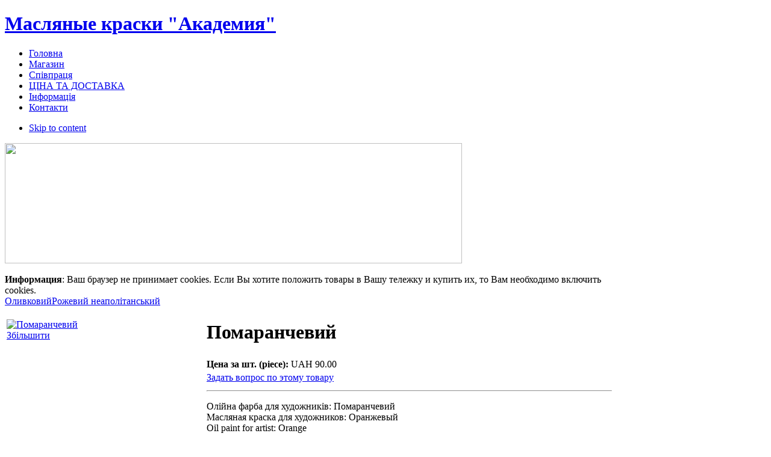

--- FILE ---
content_type: text/html; charset=utf-8
request_url: http://academy-paints.com/index.php?page=shop.product_details&category_id=15&flypage=flypage.tpl&product_id=49&option=com_virtuemart&Itemid=71&vmcchk=1&Itemid=71
body_size: 4743
content:

<!DOCTYPE html PUBLIC "-//W3C//DTD XHTML 1.0 Transitional//EN" "http://www.w3.org/TR/xhtml1/DTD/xhtml1-transitional.dtd">

<html xmlns="http://www.w3.org/1999/xhtml" xml:lang="ru-ru" lang="ru-ru">

<head>
  <meta http-equiv="content-type" content="text/html; charset=utf-8" />
  <meta name="robots" content="index, follow" />
  <meta name="keywords" content="олійні фарби для художників Академія Київ, масляные краски для художников Академия Киев, oil paints for artists Academy, официальный сайт офіційний сайт, official site, купить краски для художников, buy oils for artist, придбати фарби для художників" />
  <meta name="description" content="Олійна фарба: ПомаранчевийМасляная краска: ОранжевыйOil paint: Orange" />
  <meta name="generator" content="Joomla! 1.5 - Open Source Content Management" />
  <title>Помаранчевий</title>
  <link href="/templates/ja_mesolite_ii/favicon.ico" rel="shortcut icon" type="image/x-icon" />
  <script type="text/javascript" src="/media/system/js/mootools.js"></script>
  <script src="http://academy-paints.com/components/com_virtuemart/fetchscript.php?gzip=0&amp;subdir[0]=/themes/ja-mesolite&amp;file[0]=theme.js&amp;subdir[1]=/js&amp;file[1]=sleight.js&amp;subdir[2]=/js/mootools&amp;file[2]=mootools-release-1.11.js&amp;subdir[3]=/js/mootools&amp;file[3]=mooPrompt.js&amp;subdir[4]=/js/slimbox/js&amp;file[4]=slimbox.js" type="text/javascript"></script>
  <script type="text/javascript">var cart_title = "Кошик";var ok_lbl="Продолжить";var cancel_lbl="Отменить";var notice_lbl="Уведомление";var live_site="http://academy-paints.com";</script>
  <script type="text/javascript">var slimboxurl = 'http://academy-paints.com/components/com_virtuemart/js/slimbox/';</script>
  <link href="http://academy-paints.com/components/com_virtuemart/fetchscript.php?gzip=0&amp;subdir[0]=/themes/ja-mesolite&amp;file[0]=theme.css&amp;subdir[1]=/js/mootools&amp;file[1]=mooPrompt.css&amp;subdir[2]=/js/slimbox/css&amp;file[2]=slimbox.css" type="text/css" rel="stylesheet" />


<link rel="stylesheet" href="http://academy-paints.com/templates/system/css/system.css" type="text/css" />
<link rel="stylesheet" href="http://academy-paints.com/templates/system/css/general.css" type="text/css" />
<link rel="stylesheet" href="http://academy-paints.com/templates/ja_mesolite_ii/css/addons.css" type="text/css" />
<link rel="stylesheet" href="http://academy-paints.com/templates/ja_mesolite_ii/css/layout.css" type="text/css" />
<link rel="stylesheet" href="http://academy-paints.com/templates/ja_mesolite_ii/css/template.css" type="text/css" />
<link rel="stylesheet" href="http://academy-paints.com/templates/ja_mesolite_ii/css/typo.css" type="text/css" />
<link rel="stylesheet" href="http://academy-paints.com/templates/ja_mesolite_ii/css/ja.vm.css" type="text/css" />

<!--[if IE]>
<link rel="stylesheet" href="http://academy-paints.com/templates/ja_mesolite_ii/css/ie.css" type="text/css" />
<![endif]-->

<!--[if lt IE 7.0]>
<link rel="stylesheet" href="http://academy-paints.com/templates/ja_mesolite_ii/css/ie7minus.css" type="text/css" />
<![endif]-->

<!--[if IE 7.0]>
<style>
.clearfix { display: inline-block; } /* IE7xhtml*/
</style>
<![endif]-->

<script type="text/javascript">
var siteurl='http://academy-paints.com/';
var tmplurl='http://academy-paints.com/templates/ja_mesolite_ii';
</script>

<script language="javascript" type="text/javascript" src="http://academy-paints.com/templates/ja_mesolite_ii/js/ja.script.js"></script>
<script language="javascript" type="text/javascript" src="http://academy-paints.com/templates/ja_mesolite_ii/js/ja.ddmod.js"></script>


<link href="http://academy-paints.com/templates/ja_mesolite_ii/css/menu/css.css" rel="stylesheet" type="text/css" /><script src="http://academy-paints.com/templates/ja_mesolite_ii/js/menu/css.js" language="javascript" type="text/javascript"></script>
<link href="http://academy-paints.com/templates/ja_mesolite_ii/css/colors/default.css" rel="stylesheet" type="text/css" />




</head>

<body id="bd" class="fs2 Moz">

<div id="ja-wrapper">
	<a name="Top" id="Top"></a>

	<!-- HEADER -->
	<div id="ja-header" class="wrap">
<div class="main clearfix">
<div class="inner clearfix">

	    <h1 class="logo">
        <a href="/index.php" title="Масляные краски &quot;Академия&quot;"><span>Масляные краски &quot;Академия&quot;</span></a>
    </h1>
    
		
	
</div>

</div>
</div>
	<!-- //HEADER -->

	<!-- MAIN NAVIGATION -->
	<div id="ja-mainnav" class="wrap">
    <div class="main clearfix">
            
        <div id="ja-menunav">
            <ul id="ja-cssmenu" class="clearfix">
<li class="active"><a href="http://academy-paints.com/" class="menu-item0 first-item" id="menu1" title="Головна"><span class="menu-title">Головна</span></a></li> 
<li class="active"><a href="/index.php?option=com_virtuemart&amp;Itemid=71" class="menu-item1 active" id="menu71" title="Магазин"><span class="menu-title">Магазин</span></a></li> 
<li class="active"><a href="/index.php?option=com_content&amp;view=section&amp;layout=blog&amp;id=6&amp;Itemid=92" class="menu-item2" id="menu92" title="Співпраця"><span class="menu-title">Співпраця</span></a></li> 
<li class="active"><a href="/index.php?option=com_content&amp;view=section&amp;layout=blog&amp;id=7&amp;Itemid=93" class="menu-item3" id="menu93" title="ЦІНА ТА ДОСТАВКА"><span class="menu-title">ЦІНА ТА ДОСТАВКА</span></a></li> 
<li class="active"><a href="/index.php?option=com_content&amp;view=section&amp;layout=blog&amp;id=4&amp;Itemid=85" class="menu-item4" id="menu85" title="Інформація"><span class="menu-title">Інформація</span></a></li> 
<li class="active"><a href="/index.php?option=com_contact&amp;view=contact&amp;id=1&amp;Itemid=83" class="menu-item5 last-item" id="menu83" title="Контакти"><span class="menu-title">Контакти</span></a></li> 
</ul>        </div>
    </div>
</div>

<ul class="no-display">
    <li><a href="/index.php?page=shop.product_details&amp;category_id=15&amp;flypage=flypage.tpl&amp;product_id=49&amp;option=com_virtuemart&amp;Itemid=71&amp;vmcchk=1&amp;Itemid=71#ja-content" title="Skip to content">Skip to content</a></li>
</ul>
	<!-- //MAIN NAVIGATION -->
	
	
	<!-- MAIN CONTAINER -->
    <div id="ja-container" class="wrap ja-l1">
        <div class="main clearfix">
    
            <div id="ja-mainbody" style="width:100%">
                <!-- CONTENT -->
<div id="ja-main" style="width:80%">
	<div class="inner clearfix">
		
				<div class="ja-mass ja-mass-top clearfix">
				<div class="ja-moduletable moduletable  clearfix" id="Mod120">
						<div class="ja-box-ct clearfix">
		<img src="/images/stories/shop/img-1.jpg" border="0" width="759" height="200" />		</div>
    </div>
	
		</div>
						<div id="ja-contentwrap" class="">
						<div id="ja-content" class="column" style="width:100%">
	
				<div id="ja-current-content" class="column" style="width:100%">
										
										<div class="ja-content-main clearfix">
						﻿<div ><div class="shop_info"><b>Информация</b>: Ваш браузер не принимает cookies. Если Вы хотите положить товары в Вашу тележку и купить их, то Вам необходимо включить cookies.<br />
</div></div><div id="vmMainPage">


<div class="buttons_heading">

</div>
<a class="previous_page" href="/index.php?page=shop.product_details&amp;product_id=73&amp;flypage=flypage.tpl&amp;pop=0&amp;option=com_virtuemart&amp;Itemid=71">Оливковий</a><a class="next_page" href="/index.php?page=shop.product_details&amp;product_id=51&amp;flypage=flypage.tpl&amp;pop=0&amp;option=com_virtuemart&amp;Itemid=71">Рожевий неаполітанський</a><br style="clear:both;" />
<table border="0" style="width: 100%;">
  <tbody>
	<tr>
	  <td width="33%" rowspan="4" valign="top" class="vm-product-img"><br/>
	  	<a href="http://academy-paints.com/components/com_virtuemart/shop_image/product/_________________507691261481a.jpg" title="Помаранчевий" rel="lightbox[product49]"><img src="http://academy-paints.com/components/com_virtuemart/show_image_in_imgtag.php?filename=resized%2F_________________507691260b9fa_120x120.jpg&amp;newxsize=120&amp;newysize=120&amp;fileout=" height="120" width="48" alt="Помаранчевий" border="0" /><br/>Збільшити</a><br/><br/></td>
	  <td rowspan="1" colspan="2">
	  <h1>Помаранчевий </h1>
	  </td>
	</tr>
		<tr>
      <td width="33%" valign="top" align="left">
      	<strong>Цена за шт. (piece):</strong>      	

	<span class="productPrice">
		UAH 90.00			</span>


<br /></td>
      <td valign="top"><br /></td>
	</tr>
	<tr>
	  <td colspan="2"><a class="button" href="/index.php?page=shop.ask&amp;flypage=flypage.tpl&amp;product_id=49&amp;category_id=15&amp;option=com_virtuemart&amp;Itemid=71">Задать вопрос по этому товару</a></td>
	</tr>
	<tr>
	  <td rowspan="1" colspan="2"><hr />
	  	<p>Олійна фарба для художників: Помаранчевий<br /> Масляная краска для художников: Оранжевый<br /> Oil paint for artist: Orange</p><br/>
	  	<span style="font-style: italic;"></span>
	  </td>
	</tr>
	<tr>
	  <td>

	<br />
	  </td>
	  <td colspan="2"><br />
<div class="vmCartContainer">
    
    <form action="http://academy-paints.com/index.php" method="post" name="addtocart" id="addtocart_697189520c8c1" class="addtocart_form" onsubmit="handleAddToCart( this.id );return false;">


<div class="vmCartDetails">

<input type="hidden" name="product_id" value="49" />
<input type="hidden" name="prod_id[]" value="49" />
 
 
</div>
         
    <div style="float: right;vertical-align: middle;"> <label for="quantity49" class="quantity_box">Кількість:&nbsp;</label><input type="text" class="inputboxquantity" size="4" id="quantity49" name="quantity[]" value="1" />
		<input type="button" class="quantity_box_button quantity_box_button_up" onclick="var qty_el = document.getElementById('quantity49'); var qty = qty_el.value; if( !isNaN( qty )) qty_el.value++;return false;" />
		<input type="button" class="quantity_box_button quantity_box_button_down" onclick="var qty_el = document.getElementById('quantity49'); var qty = qty_el.value; if( !isNaN( qty ) && qty > 0 ) qty_el.value--;return false;" />
		    
    <input type="submit" class="addtocart_button" value="Додати у кошик" title="Додати у кошик" />
    </div>
        
    <input type="hidden" name="flypage" value="shop.flypage.tpl" />
	<input type="hidden" name="page" value="shop.cart" />
    <input type="hidden" name="manufacturer_id" value="1" />
    <input type="hidden" name="category_id" value="15" />
    <input type="hidden" name="func" value="cartAdd" />
    <input type="hidden" name="option" value="com_virtuemart" />
    <input type="hidden" name="Itemid" value="71" />
    <input type="hidden" name="set_price[]" value="" />
    <input type="hidden" name="adjust_price[]" value="" />
    <input type="hidden" name="master_product[]" value="" />
    	</form>
</div></td>
	</tr>
	<tr>
	  <td colspan="3"></td>
	</tr>
	<tr>
	  <td colspan="3"><hr /></td>
	</tr>
	<tr>
	  <td colspan="3"><br /></td>
	</tr>
	<tr>
	  <td colspan="3"><br />
	   </td>
	</tr>
	  </tbody>
</table>

<div id="statusBox" style="text-align:center;display:none;visibility:hidden;"></div></div>

					</div>
						
									</div>
	
					
			</div>
			
					</div>
	
				
			</div>
</div>
<!-- //CONTENT -->                <!-- LEFT COLUMN--> 
<div id="ja-left" class="column sidebar" style="width:20%">

	
		
		<div class="ja-colswrap clearfix ja-l1">
			<div class="ja-col  column" style="width:100%">
				<div class="ja-moduletable moduletable  clearfix" id="Mod47">
						<h3>Контакти</h3>
				<div class="ja-box-ct clearfix">
		<p><strong><img src="/images/stories/icon-6.png" border="0" style="border: 0; vertical-align: middle;" /> 10:00 - 19:00 (Пн-Пт)</strong></p>
<ul>
<li><strong>Тел:</strong> (067) 604 30 70</li>
<li><strong>Тел</strong><strong>:</strong> (044) 222 76 33</li>
<li><strong>Email:</strong> <a href="mailto:dejak1984@gmail.com">dejak1984@gmail.com</a></li>
</ul>		</div>
    </div>
		<div class="ja-moduletable moduletable  clearfix" id="Mod83">
						<h3>Ваш кошик</h3>
				<div class="ja-box-ct clearfix">
		<div class="vmCartModule"><div>
   	<div class="vm-showcart">
 		 <a href="/index.php?page=shop.cart&amp;option=com_virtuemart&amp;Itemid=71" title="Показать корзину"  onclick="try{ if( !parent.GB ) return GB_showCenter('Показать корзину', 'http://academy-paints.com/index2.php?page=shop.cart&amp;option=com_virtuemart&amp;Itemid=71', 500, 600);} catch(e) { }">Показать корзину</a>  </div>
  <div class="vm-total-pro clearfix">
   Ваша корзина пуста.  </div>
</div>
  <hr style="clear: both;" />
<div class="vm-total-pro clearfix">
     </div>
</div>		</div>
    </div>
		<div class="ja-moduletable moduletable  clearfix" id="Mod107">
						<h3>Для дилерів</h3>
				<div class="ja-box-ct clearfix">
		<p><span style="color: #000;"><strong><img src="/images/stories/icon-13.png" border="0" style="border: 0; vertical-align: middle;" /> Спеціальні умови та <span style="color: red;">ціни для дилерів</span>. </strong>При замовлені партії від 300 тубів та більше - вартість одного туба <strong>усього 60 грн.</strong></span></p>		</div>
    </div>
		<div class="ja-moduletable moduletable  clearfix" id="Mod108">
						<h3>Гарантії</h3>
				<div class="ja-box-ct clearfix">
		<p style="text-align: center;"><a href="/index.php?option=com_content&amp;view=section&amp;layout=blog&amp;id=4&amp;Itemid=85">Сертифікат відповідності</a></p>
<p style="text-align: center;"><a href="/index.php?option=com_content&amp;view=section&amp;layout=blog&amp;id=4&amp;Itemid=85"><img src="/images/stories/certificate2.jpg" border="0" /></a></p>		</div>
    </div>
		<div class="ja-moduletable moduletable  clearfix" id="Mod116">
						<h3>Це цікаво</h3>
				<div class="ja-box-ct clearfix">
		<p>Якщо ви забули адресу сайту, то ви нас легко зможете знайти у <a href="http://www.google.com" target="_blank">Google</a> за тикими ключовими словами та фразами:</p>
<p><em>придбати </em><em>олійні </em><em>фарби </em><em>Академія для художників Київ, </em><em>офіційний сайт, </em><em>купить </em><em>масляные </em><em>краски </em><em>Академия для художников Киев, </em><em>официальный сайт, </em><em>buy oil</em><em> paints Academy for artists, official site</em></p>		</div>
    </div>
	
		</div>
			</div>
		
	
</div>
<!-- //LEFT COLUMN--> 
            </div>
    
                    </div>
	</div>
	<!-- //MAIN CONTAINER -->

	
	<!-- FOOTER -->
	<div id="ja-footer" class="wrap">
	<div class="main">
    	<div class="ja-box-bl"><div class="ja-box-br clearfix">
            <div align="center">
				<div id="ja-poweredby">
					<a href="http://www.academy-paints.com" title="academy-paints.com">academy-paints.com</a>
            </div></div>
        
            <div class="copyright">
                
                <div style="text-align: center;">© 2010-2016. Олійні фарби "Академія". Масляные краски "Академия". Oil paints "Academy".</div>
            </div>
		
            <div class="foot-rss">
                
            </div>
         </div></div>
	</div>
</div>

	<!-- //FOOTER -->

</div>




</body>

</html>
